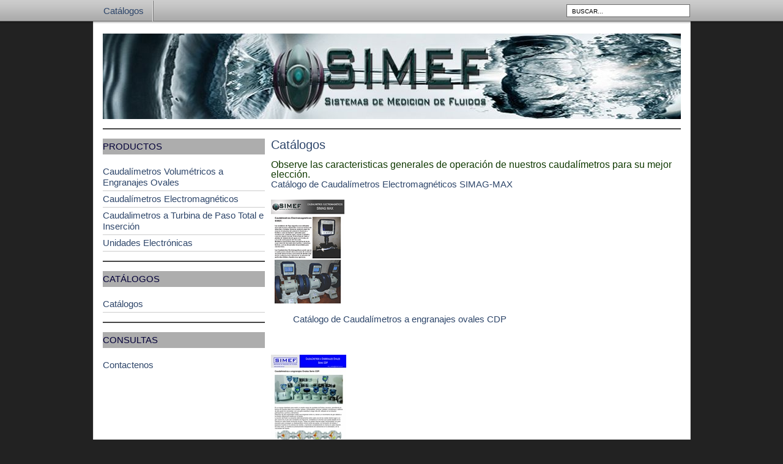

--- FILE ---
content_type: text/html; charset=UTF-8
request_url: https://www.simef.com.ar/catalogos/
body_size: 8680
content:
<!DOCTYPE html PUBLIC "-//W3C//DTD XHTML 1.0 Strict//EN" "http://www.w3.org/TR/xhtml1/DTD/xhtml1-strict.dtd">
<html xmlns="http://www.w3.org/1999/xhtml" lang="es">

<head profile="http://gmpg.org/xfn/11">
	<meta http-equiv="Content-Type" content="text/html; charset=UTF-8" />

	<title>Catálogos &laquo;  Sistemas de Medición de Fluidos</title>

    <link rel="stylesheet" href="https://www.simef.com.ar/wp-content/themes/industry/style.css" type="text/css" media="screen" />
    
    <link rel="alternate" type="application/rss+xml" title="Sistemas de Medición de Fluidos RSS Feed" href="https://www.simef.com.ar/feed/" />
    <link rel="pingback" href="https://www.simef.com.ar/xmlrpc.php" />
    
	<script type="text/javascript">
/* <![CDATA[ */
(()=>{var e={};e.g=function(){if("object"==typeof globalThis)return globalThis;try{return this||new Function("return this")()}catch(e){if("object"==typeof window)return window}}(),function({ampUrl:n,isCustomizePreview:t,isAmpDevMode:r,noampQueryVarName:o,noampQueryVarValue:s,disabledStorageKey:i,mobileUserAgents:a,regexRegex:c}){if("undefined"==typeof sessionStorage)return;const d=new RegExp(c);if(!a.some((e=>{const n=e.match(d);return!(!n||!new RegExp(n[1],n[2]).test(navigator.userAgent))||navigator.userAgent.includes(e)})))return;e.g.addEventListener("DOMContentLoaded",(()=>{const e=document.getElementById("amp-mobile-version-switcher");if(!e)return;e.hidden=!1;const n=e.querySelector("a[href]");n&&n.addEventListener("click",(()=>{sessionStorage.removeItem(i)}))}));const g=r&&["paired-browsing-non-amp","paired-browsing-amp"].includes(window.name);if(sessionStorage.getItem(i)||t||g)return;const u=new URL(location.href),m=new URL(n);m.hash=u.hash,u.searchParams.has(o)&&s===u.searchParams.get(o)?sessionStorage.setItem(i,"1"):m.href!==u.href&&(window.stop(),location.replace(m.href))}({"ampUrl":"https:\/\/www.simef.com.ar\/catalogos\/?amp","noampQueryVarName":"noamp","noampQueryVarValue":"mobile","disabledStorageKey":"amp_mobile_redirect_disabled","mobileUserAgents":["Mobile","Android","Silk\/","Kindle","BlackBerry","Opera Mini","Opera Mobi"],"regexRegex":"^\\\/((?:.|\\n)+)\\\/([i]*)$","isCustomizePreview":false,"isAmpDevMode":false})})();
/* ]]> */
</script>
<meta name='robots' content='max-image-preview:large' />
<link rel="alternate" type="application/rss+xml" title="Sistemas de Medición de Fluidos &raquo; Comentario Catálogos del feed" href="https://www.simef.com.ar/catalogos/feed/" />
<link rel="alternate" title="oEmbed (JSON)" type="application/json+oembed" href="https://www.simef.com.ar/wp-json/oembed/1.0/embed?url=https%3A%2F%2Fwww.simef.com.ar%2Fcatalogos%2F" />
<link rel="alternate" title="oEmbed (XML)" type="text/xml+oembed" href="https://www.simef.com.ar/wp-json/oembed/1.0/embed?url=https%3A%2F%2Fwww.simef.com.ar%2Fcatalogos%2F&#038;format=xml" />
		<style>
			.lazyload,
			.lazyloading {
				max-width: 100%;
			}
		</style>
		<style id='wp-img-auto-sizes-contain-inline-css' type='text/css'>
img:is([sizes=auto i],[sizes^="auto," i]){contain-intrinsic-size:3000px 1500px}
/*# sourceURL=wp-img-auto-sizes-contain-inline-css */
</style>
<style id='wp-emoji-styles-inline-css' type='text/css'>

	img.wp-smiley, img.emoji {
		display: inline !important;
		border: none !important;
		box-shadow: none !important;
		height: 1em !important;
		width: 1em !important;
		margin: 0 0.07em !important;
		vertical-align: -0.1em !important;
		background: none !important;
		padding: 0 !important;
	}
/*# sourceURL=wp-emoji-styles-inline-css */
</style>
<style id='wp-block-library-inline-css' type='text/css'>
:root{--wp-block-synced-color:#7a00df;--wp-block-synced-color--rgb:122,0,223;--wp-bound-block-color:var(--wp-block-synced-color);--wp-editor-canvas-background:#ddd;--wp-admin-theme-color:#007cba;--wp-admin-theme-color--rgb:0,124,186;--wp-admin-theme-color-darker-10:#006ba1;--wp-admin-theme-color-darker-10--rgb:0,107,160.5;--wp-admin-theme-color-darker-20:#005a87;--wp-admin-theme-color-darker-20--rgb:0,90,135;--wp-admin-border-width-focus:2px}@media (min-resolution:192dpi){:root{--wp-admin-border-width-focus:1.5px}}.wp-element-button{cursor:pointer}:root .has-very-light-gray-background-color{background-color:#eee}:root .has-very-dark-gray-background-color{background-color:#313131}:root .has-very-light-gray-color{color:#eee}:root .has-very-dark-gray-color{color:#313131}:root .has-vivid-green-cyan-to-vivid-cyan-blue-gradient-background{background:linear-gradient(135deg,#00d084,#0693e3)}:root .has-purple-crush-gradient-background{background:linear-gradient(135deg,#34e2e4,#4721fb 50%,#ab1dfe)}:root .has-hazy-dawn-gradient-background{background:linear-gradient(135deg,#faaca8,#dad0ec)}:root .has-subdued-olive-gradient-background{background:linear-gradient(135deg,#fafae1,#67a671)}:root .has-atomic-cream-gradient-background{background:linear-gradient(135deg,#fdd79a,#004a59)}:root .has-nightshade-gradient-background{background:linear-gradient(135deg,#330968,#31cdcf)}:root .has-midnight-gradient-background{background:linear-gradient(135deg,#020381,#2874fc)}:root{--wp--preset--font-size--normal:16px;--wp--preset--font-size--huge:42px}.has-regular-font-size{font-size:1em}.has-larger-font-size{font-size:2.625em}.has-normal-font-size{font-size:var(--wp--preset--font-size--normal)}.has-huge-font-size{font-size:var(--wp--preset--font-size--huge)}.has-text-align-center{text-align:center}.has-text-align-left{text-align:left}.has-text-align-right{text-align:right}.has-fit-text{white-space:nowrap!important}#end-resizable-editor-section{display:none}.aligncenter{clear:both}.items-justified-left{justify-content:flex-start}.items-justified-center{justify-content:center}.items-justified-right{justify-content:flex-end}.items-justified-space-between{justify-content:space-between}.screen-reader-text{border:0;clip-path:inset(50%);height:1px;margin:-1px;overflow:hidden;padding:0;position:absolute;width:1px;word-wrap:normal!important}.screen-reader-text:focus{background-color:#ddd;clip-path:none;color:#444;display:block;font-size:1em;height:auto;left:5px;line-height:normal;padding:15px 23px 14px;text-decoration:none;top:5px;width:auto;z-index:100000}html :where(.has-border-color){border-style:solid}html :where([style*=border-top-color]){border-top-style:solid}html :where([style*=border-right-color]){border-right-style:solid}html :where([style*=border-bottom-color]){border-bottom-style:solid}html :where([style*=border-left-color]){border-left-style:solid}html :where([style*=border-width]){border-style:solid}html :where([style*=border-top-width]){border-top-style:solid}html :where([style*=border-right-width]){border-right-style:solid}html :where([style*=border-bottom-width]){border-bottom-style:solid}html :where([style*=border-left-width]){border-left-style:solid}html :where(img[class*=wp-image-]){height:auto;max-width:100%}:where(figure){margin:0 0 1em}html :where(.is-position-sticky){--wp-admin--admin-bar--position-offset:var(--wp-admin--admin-bar--height,0px)}@media screen and (max-width:600px){html :where(.is-position-sticky){--wp-admin--admin-bar--position-offset:0px}}

/*# sourceURL=wp-block-library-inline-css */
</style><style id='global-styles-inline-css' type='text/css'>
:root{--wp--preset--aspect-ratio--square: 1;--wp--preset--aspect-ratio--4-3: 4/3;--wp--preset--aspect-ratio--3-4: 3/4;--wp--preset--aspect-ratio--3-2: 3/2;--wp--preset--aspect-ratio--2-3: 2/3;--wp--preset--aspect-ratio--16-9: 16/9;--wp--preset--aspect-ratio--9-16: 9/16;--wp--preset--color--black: #000000;--wp--preset--color--cyan-bluish-gray: #abb8c3;--wp--preset--color--white: #ffffff;--wp--preset--color--pale-pink: #f78da7;--wp--preset--color--vivid-red: #cf2e2e;--wp--preset--color--luminous-vivid-orange: #ff6900;--wp--preset--color--luminous-vivid-amber: #fcb900;--wp--preset--color--light-green-cyan: #7bdcb5;--wp--preset--color--vivid-green-cyan: #00d084;--wp--preset--color--pale-cyan-blue: #8ed1fc;--wp--preset--color--vivid-cyan-blue: #0693e3;--wp--preset--color--vivid-purple: #9b51e0;--wp--preset--gradient--vivid-cyan-blue-to-vivid-purple: linear-gradient(135deg,rgb(6,147,227) 0%,rgb(155,81,224) 100%);--wp--preset--gradient--light-green-cyan-to-vivid-green-cyan: linear-gradient(135deg,rgb(122,220,180) 0%,rgb(0,208,130) 100%);--wp--preset--gradient--luminous-vivid-amber-to-luminous-vivid-orange: linear-gradient(135deg,rgb(252,185,0) 0%,rgb(255,105,0) 100%);--wp--preset--gradient--luminous-vivid-orange-to-vivid-red: linear-gradient(135deg,rgb(255,105,0) 0%,rgb(207,46,46) 100%);--wp--preset--gradient--very-light-gray-to-cyan-bluish-gray: linear-gradient(135deg,rgb(238,238,238) 0%,rgb(169,184,195) 100%);--wp--preset--gradient--cool-to-warm-spectrum: linear-gradient(135deg,rgb(74,234,220) 0%,rgb(151,120,209) 20%,rgb(207,42,186) 40%,rgb(238,44,130) 60%,rgb(251,105,98) 80%,rgb(254,248,76) 100%);--wp--preset--gradient--blush-light-purple: linear-gradient(135deg,rgb(255,206,236) 0%,rgb(152,150,240) 100%);--wp--preset--gradient--blush-bordeaux: linear-gradient(135deg,rgb(254,205,165) 0%,rgb(254,45,45) 50%,rgb(107,0,62) 100%);--wp--preset--gradient--luminous-dusk: linear-gradient(135deg,rgb(255,203,112) 0%,rgb(199,81,192) 50%,rgb(65,88,208) 100%);--wp--preset--gradient--pale-ocean: linear-gradient(135deg,rgb(255,245,203) 0%,rgb(182,227,212) 50%,rgb(51,167,181) 100%);--wp--preset--gradient--electric-grass: linear-gradient(135deg,rgb(202,248,128) 0%,rgb(113,206,126) 100%);--wp--preset--gradient--midnight: linear-gradient(135deg,rgb(2,3,129) 0%,rgb(40,116,252) 100%);--wp--preset--font-size--small: 13px;--wp--preset--font-size--medium: 20px;--wp--preset--font-size--large: 36px;--wp--preset--font-size--x-large: 42px;--wp--preset--spacing--20: 0.44rem;--wp--preset--spacing--30: 0.67rem;--wp--preset--spacing--40: 1rem;--wp--preset--spacing--50: 1.5rem;--wp--preset--spacing--60: 2.25rem;--wp--preset--spacing--70: 3.38rem;--wp--preset--spacing--80: 5.06rem;--wp--preset--shadow--natural: 6px 6px 9px rgba(0, 0, 0, 0.2);--wp--preset--shadow--deep: 12px 12px 50px rgba(0, 0, 0, 0.4);--wp--preset--shadow--sharp: 6px 6px 0px rgba(0, 0, 0, 0.2);--wp--preset--shadow--outlined: 6px 6px 0px -3px rgb(255, 255, 255), 6px 6px rgb(0, 0, 0);--wp--preset--shadow--crisp: 6px 6px 0px rgb(0, 0, 0);}:where(.is-layout-flex){gap: 0.5em;}:where(.is-layout-grid){gap: 0.5em;}body .is-layout-flex{display: flex;}.is-layout-flex{flex-wrap: wrap;align-items: center;}.is-layout-flex > :is(*, div){margin: 0;}body .is-layout-grid{display: grid;}.is-layout-grid > :is(*, div){margin: 0;}:where(.wp-block-columns.is-layout-flex){gap: 2em;}:where(.wp-block-columns.is-layout-grid){gap: 2em;}:where(.wp-block-post-template.is-layout-flex){gap: 1.25em;}:where(.wp-block-post-template.is-layout-grid){gap: 1.25em;}.has-black-color{color: var(--wp--preset--color--black) !important;}.has-cyan-bluish-gray-color{color: var(--wp--preset--color--cyan-bluish-gray) !important;}.has-white-color{color: var(--wp--preset--color--white) !important;}.has-pale-pink-color{color: var(--wp--preset--color--pale-pink) !important;}.has-vivid-red-color{color: var(--wp--preset--color--vivid-red) !important;}.has-luminous-vivid-orange-color{color: var(--wp--preset--color--luminous-vivid-orange) !important;}.has-luminous-vivid-amber-color{color: var(--wp--preset--color--luminous-vivid-amber) !important;}.has-light-green-cyan-color{color: var(--wp--preset--color--light-green-cyan) !important;}.has-vivid-green-cyan-color{color: var(--wp--preset--color--vivid-green-cyan) !important;}.has-pale-cyan-blue-color{color: var(--wp--preset--color--pale-cyan-blue) !important;}.has-vivid-cyan-blue-color{color: var(--wp--preset--color--vivid-cyan-blue) !important;}.has-vivid-purple-color{color: var(--wp--preset--color--vivid-purple) !important;}.has-black-background-color{background-color: var(--wp--preset--color--black) !important;}.has-cyan-bluish-gray-background-color{background-color: var(--wp--preset--color--cyan-bluish-gray) !important;}.has-white-background-color{background-color: var(--wp--preset--color--white) !important;}.has-pale-pink-background-color{background-color: var(--wp--preset--color--pale-pink) !important;}.has-vivid-red-background-color{background-color: var(--wp--preset--color--vivid-red) !important;}.has-luminous-vivid-orange-background-color{background-color: var(--wp--preset--color--luminous-vivid-orange) !important;}.has-luminous-vivid-amber-background-color{background-color: var(--wp--preset--color--luminous-vivid-amber) !important;}.has-light-green-cyan-background-color{background-color: var(--wp--preset--color--light-green-cyan) !important;}.has-vivid-green-cyan-background-color{background-color: var(--wp--preset--color--vivid-green-cyan) !important;}.has-pale-cyan-blue-background-color{background-color: var(--wp--preset--color--pale-cyan-blue) !important;}.has-vivid-cyan-blue-background-color{background-color: var(--wp--preset--color--vivid-cyan-blue) !important;}.has-vivid-purple-background-color{background-color: var(--wp--preset--color--vivid-purple) !important;}.has-black-border-color{border-color: var(--wp--preset--color--black) !important;}.has-cyan-bluish-gray-border-color{border-color: var(--wp--preset--color--cyan-bluish-gray) !important;}.has-white-border-color{border-color: var(--wp--preset--color--white) !important;}.has-pale-pink-border-color{border-color: var(--wp--preset--color--pale-pink) !important;}.has-vivid-red-border-color{border-color: var(--wp--preset--color--vivid-red) !important;}.has-luminous-vivid-orange-border-color{border-color: var(--wp--preset--color--luminous-vivid-orange) !important;}.has-luminous-vivid-amber-border-color{border-color: var(--wp--preset--color--luminous-vivid-amber) !important;}.has-light-green-cyan-border-color{border-color: var(--wp--preset--color--light-green-cyan) !important;}.has-vivid-green-cyan-border-color{border-color: var(--wp--preset--color--vivid-green-cyan) !important;}.has-pale-cyan-blue-border-color{border-color: var(--wp--preset--color--pale-cyan-blue) !important;}.has-vivid-cyan-blue-border-color{border-color: var(--wp--preset--color--vivid-cyan-blue) !important;}.has-vivid-purple-border-color{border-color: var(--wp--preset--color--vivid-purple) !important;}.has-vivid-cyan-blue-to-vivid-purple-gradient-background{background: var(--wp--preset--gradient--vivid-cyan-blue-to-vivid-purple) !important;}.has-light-green-cyan-to-vivid-green-cyan-gradient-background{background: var(--wp--preset--gradient--light-green-cyan-to-vivid-green-cyan) !important;}.has-luminous-vivid-amber-to-luminous-vivid-orange-gradient-background{background: var(--wp--preset--gradient--luminous-vivid-amber-to-luminous-vivid-orange) !important;}.has-luminous-vivid-orange-to-vivid-red-gradient-background{background: var(--wp--preset--gradient--luminous-vivid-orange-to-vivid-red) !important;}.has-very-light-gray-to-cyan-bluish-gray-gradient-background{background: var(--wp--preset--gradient--very-light-gray-to-cyan-bluish-gray) !important;}.has-cool-to-warm-spectrum-gradient-background{background: var(--wp--preset--gradient--cool-to-warm-spectrum) !important;}.has-blush-light-purple-gradient-background{background: var(--wp--preset--gradient--blush-light-purple) !important;}.has-blush-bordeaux-gradient-background{background: var(--wp--preset--gradient--blush-bordeaux) !important;}.has-luminous-dusk-gradient-background{background: var(--wp--preset--gradient--luminous-dusk) !important;}.has-pale-ocean-gradient-background{background: var(--wp--preset--gradient--pale-ocean) !important;}.has-electric-grass-gradient-background{background: var(--wp--preset--gradient--electric-grass) !important;}.has-midnight-gradient-background{background: var(--wp--preset--gradient--midnight) !important;}.has-small-font-size{font-size: var(--wp--preset--font-size--small) !important;}.has-medium-font-size{font-size: var(--wp--preset--font-size--medium) !important;}.has-large-font-size{font-size: var(--wp--preset--font-size--large) !important;}.has-x-large-font-size{font-size: var(--wp--preset--font-size--x-large) !important;}
/*# sourceURL=global-styles-inline-css */
</style>

<style id='classic-theme-styles-inline-css' type='text/css'>
/*! This file is auto-generated */
.wp-block-button__link{color:#fff;background-color:#32373c;border-radius:9999px;box-shadow:none;text-decoration:none;padding:calc(.667em + 2px) calc(1.333em + 2px);font-size:1.125em}.wp-block-file__button{background:#32373c;color:#fff;text-decoration:none}
/*# sourceURL=/wp-includes/css/classic-themes.min.css */
</style>
<script type="text/javascript" src="https://www.simef.com.ar/wp-includes/js/jquery/jquery.min.js?ver=3.7.1" id="jquery-core-js"></script>
<script type="text/javascript" src="https://www.simef.com.ar/wp-includes/js/jquery/jquery-migrate.min.js?ver=3.4.1" id="jquery-migrate-js"></script>
<link rel="https://api.w.org/" href="https://www.simef.com.ar/wp-json/" /><link rel="alternate" title="JSON" type="application/json" href="https://www.simef.com.ar/wp-json/wp/v2/pages/275" /><link rel="EditURI" type="application/rsd+xml" title="RSD" href="https://www.simef.com.ar/xmlrpc.php?rsd" />
<meta name="generator" content="WordPress 6.9" />
<link rel="canonical" href="https://www.simef.com.ar/catalogos/" />
<link rel='shortlink' href='https://www.simef.com.ar/?p=275' />
<link rel="alternate" type="text/html" media="only screen and (max-width: 640px)" href="https://www.simef.com.ar/catalogos/?amp">		<script>
			document.documentElement.className = document.documentElement.className.replace('no-js', 'js');
		</script>
				<style>
			.no-js img.lazyload {
				display: none;
			}

			figure.wp-block-image img.lazyloading {
				min-width: 150px;
			}

			.lazyload,
			.lazyloading {
				--smush-placeholder-width: 100px;
				--smush-placeholder-aspect-ratio: 1/1;
				width: var(--smush-image-width, var(--smush-placeholder-width)) !important;
				aspect-ratio: var(--smush-image-aspect-ratio, var(--smush-placeholder-aspect-ratio)) !important;
			}

						.lazyload, .lazyloading {
				opacity: 0;
			}

			.lazyloaded {
				opacity: 1;
				transition: opacity 400ms;
				transition-delay: 0ms;
			}

					</style>
		    <link rel="shortcut icon" href="http://www.simef.com.ar/wp-content/uploads/2010/10/1-favicon.ico" />
        
    <!-- jQuery -->
	<script type="text/javascript" src="http://ajax.googleapis.com/ajax/libs/jquery/1.4/jquery.min.js"></script>
    
    <!-- jCycle -->
    <script type="text/javascript" src="https://www.simef.com.ar/wp-content/themes/industry/js/jquery.cycle.all.min.js"></script>
    <script type="text/javascript">
    $(document).ready(function() {	
		$('#slides').cycle({ 
			fx:     'curtainX',
			speed:  '800',
			timeout: 5000,
			delay:  100, // lets you set the number of milliseconds to add to the timeout value for the first slide
			next:   '#nextarrow', // used to identify the element which should be the trigger next transition
			prev:   '#prevarrow' // used to identify the element which should be the trigger previous transition
		});
	});
	</script>
    
    <!-- PrettyPhoto -->
    <link rel="stylesheet" href="https://www.simef.com.ar/wp-content/themes/industry/css/prettyPhoto.css" type="text/css" media="screen" charset="utf-8" />
    <script src="https://www.simef.com.ar/wp-content/themes/industry/js/jquery.prettyPhoto.js" type="text/javascript" charset="utf-8"></script>
    
	<!-- Contact Form Validation and Ajax Submit -->
	<link rel="stylesheet" href="https://www.simef.com.ar/wp-content/themes/industry/css/validationEngine.jquery.css" type="text/css" media="screen" charset="utf-8" /> 
	<script src="https://www.simef.com.ar/wp-content/themes/industry/js/jquery.validationEngine.js" type="text/javascript"></script>
    <script type="text/javascript">
    // Ajax Submit
    // Full documentation on this can be found at http://www.position-absolute.com/articles/jquery-form-validator-because-form-validation-is-a-mess/
    $(document).ready(function() {
        $("#contactform").validationEngine({
            ajaxSubmit: true,
                ajaxSubmitFile: "https://www.simef.com.ar/wp-content/themes/industry/includes/ajaxSubmit.php",
                ajaxSubmitMessage: "Su mensaje ha sido enviado con éxito, les responderemos a la brevedad",
            success :  false,
            failure : function() {}
        })
    });
	</script>
    
    <!-- Twitter -->
    <script src="https://www.simef.com.ar/wp-content/themes/industry/js/jquery.tweet.js" type="text/javascript"></script>
    <script type="text/javascript">
	/*$(document).ready(function(){
		$("#twitter").tweet({
			join_text: "auto",
			username: "Follow @SIMEFCaudal ",
			count: 2, //amount of tweets to display
			loading_text: "loading tweets..."
		});
	});*/
	</script>
    
	<!-- Core Javascript -->
    <script type="text/javascript" src="https://www.simef.com.ar/wp-content/themes/industry/js/core.js"></script>
    
    <!--[if IE 6]>
    <link rel="stylesheet" href="https://www.simef.com.ar/wp-content/themes/industry/css/ie6.css" type="text/css" />
    <script src="https://www.simef.com.ar/wp-content/themes/industry/js/DD_belatedPNG_0.0.8a-min.js"></script>
    <script>DD_belatedPNG.fix('.pngfix');</script>
    <![endif]-->
	
	    <link rel="stylesheet" href="https://www.simef.com.ar/wp-content/themes/industry/css/skins/dark.css" type="text/css" media="screen" />
    	<style type="text/css">
body {      background-image: url(http://www.simef.com.ar/wp-content/uploads/2010/11/bg.jpg);  background-repeat: no-repeat;}
</style>    <style type="text/css" media="all">
/* <![CDATA[ */
@import url("https://www.simef.com.ar/wp-content/plugins/wp-table-reloaded/css/plugin.css?ver=1.9.4");
@import url("https://www.simef.com.ar/wp-content/plugins/wp-table-reloaded/css/datatables.css?ver=1.9.4");
/* ]]> */
</style><link rel="amphtml" href="https://www.simef.com.ar/catalogos/?amp"><style>#amp-mobile-version-switcher{left:0;position:absolute;width:100%;z-index:100}#amp-mobile-version-switcher>a{background-color:#444;border:0;color:#eaeaea;display:block;font-family:-apple-system,BlinkMacSystemFont,Segoe UI,Roboto,Oxygen-Sans,Ubuntu,Cantarell,Helvetica Neue,sans-serif;font-size:16px;font-weight:600;padding:15px 0;text-align:center;-webkit-text-decoration:none;text-decoration:none}#amp-mobile-version-switcher>a:active,#amp-mobile-version-switcher>a:focus,#amp-mobile-version-switcher>a:hover{-webkit-text-decoration:underline;text-decoration:underline}</style>   
</head>

<body>
	
    			<div id="navwrap" class="pngfix">
            	<div id="nav">
                	<div id="nav" class="menu-catalogos-container"><ul id="menu-catalogos" class="left"><li id="menu-item-1719" class="menu-item menu-item-type-post_type menu-item-object-page current-menu-item page_item page-item-275 current_page_item menu-item-1719"><a href="https://www.simef.com.ar/catalogos/" aria-current="page">Catálogos</a></li>
</ul></div>            	
                	<form method="get" id="searchform" action="https://www.simef.com.ar/">
                        <input type="text" value="Buscar..." name="s" id="s" class="right" onfocus="if(this.value=='Buscar...')this.value = '';" onblur="if(this.value=='')this.value = 'Buscar...';" />
                    </form>
                </div>
            </div>
	    
    <div id="container">
    				                <a href="https://www.simef.com.ar"><img id="logo" data-src="https://www.simef.com.ar/wp-content/uploads/2020/06/Sistemas-de-Medicion-de-Fluidos.jpg" alt="Sistemas de Medición de Fluidos" src="[data-uri]" class="lazyload" style="--smush-placeholder-width: 945px; --smush-placeholder-aspect-ratio: 945/140;" /></a>
            				
        
<div id="content" class="fourcol left">

    <div id="leftcol" class="right page">
    
            
        <h1><a href="https://www.simef.com.ar/catalogos/">Catálogos</a></h1>
        <h4 style="text-align: left;"><span style="color: #0f3900;">Observe las caracteristicas generales de operación de nuestros caudalímetros para su mejor elección.</span></h4>
<p><a href="http://www.simef.com.ar/wp-content/uploads/2020/02/Caudalimetros-Electromagneticos-SIMAG-MAX.pdf" target="_blank" rel="noopener noreferrer">Catálogo de Caudalímetros Electromagnéticos SIMAG-MAX</a></p>
<p><a href="http://www.simef.com.ar/wp-content/uploads/2020/02/Caudalimetros-Electromagneticos-SIMAG-MAX.pdf" target="_blank" rel="noopener noreferrer"><img decoding="async" class="alignleft wp-image-280 size-full lazyload" title="Caudalimetros SIMAG-MAX" data-src="http://www.simef.com.ar/wp-content/uploads/2015/03/minielectromagnetico2.png" alt="" width="120" height="170" src="[data-uri]" style="--smush-placeholder-width: 120px; --smush-placeholder-aspect-ratio: 120/170;" /></a></p>
<p><a href="http://www.simef.com.ar/wp-content/uploads/2020/02/Caudalimetros-a-Engranajes-CDP-SIMEF.pdf" target="_blank" rel="noopener noreferrer">Catálogo de Caudalímetros a engranajes ovales CDP</a></p>
<p>&nbsp;</p>
<p><a href="http://www.simef.com.ar/wp-content/uploads/2020/02/Caudalimetros-a-Engranajes-CDP-SIMEF.pdf"><img decoding="async" class="alignnone lazyload" data-src="https://www.simef.com.ar/wp-content/uploads/2021/02/Caudalimetros-a-Engranajes-CDP-SIMEF.jpg" alt="" width="123" height="170" src="[data-uri]" style="--smush-placeholder-width: 123px; --smush-placeholder-aspect-ratio: 123/170;" /></a></p>
<p><a href="http://www.simef.com.ar/wp-content/uploads/2012/05/Turbina-de-plastico.pdf" target="_blank" rel="noopener noreferrer">Catálogo de Caudalímetros a Turbina en Plástico TIP</a></p>
<p><a href="http://www.simef.com.ar/wp-content/uploads/2012/05/Turbina-de-plastico.pdf" target="_blank" rel="noopener noreferrer"><img decoding="async" class="alignleft size-full wp-image-280 lazyload" title="Catalogo Caudalimetros para riego" data-src="http://www.simef.com.ar/wp-content/uploads/2011/08/miniTurbina-de-plastico.png" alt="" width="120" height="170" src="[data-uri]" style="--smush-placeholder-width: 120px; --smush-placeholder-aspect-ratio: 120/170;" /></a></p>
<p><a href="http://www.simef.com.ar/wp-content/uploads/2012/05/Turbina-de-insercion-de-inoxidable.pdf" target="_blank" rel="noopener noreferrer">Catálogo de Turbinas de Inserción de acero STI</a></p>
<p><a href="http://www.simef.com.ar/wp-content/uploads/2012/05/Turbina-de-insercion-de-inoxidable.pdf" target="_blank" rel="noopener noreferrer"><img decoding="async" class="alignleft size-full wp-image-280 lazyload" title="Catalogo de turbina" data-src="http://www.simef.com.ar/wp-content/uploads/2011/08/miniTurbina-de-insercion-de-inoxidable.png" alt="" width="120" height="170" src="[data-uri]" style="--smush-placeholder-width: 120px; --smush-placeholder-aspect-ratio: 120/170;" /></a></p>
<p><a href="http://www.simef.com.ar/wp-content/uploads/2012/05/Turbinas-de-paso-total.pdf" target="_blank" rel="noopener noreferrer">Catálogo de Turbinas de Paso Total TPS</a></p>
<p><a href="http://www.simef.com.ar/wp-content/uploads/2012/05/Turbinas-de-paso-total.pdf" target="_blank" rel="noopener noreferrer"><img decoding="async" class="alignleft size-full wp-image-280 lazyload" title="Catalogo de turbinas" data-src="http://www.simef.com.ar/wp-content/uploads/2011/08/miniTurbinas-de-paso-total.png" alt="" width="120" height="170" src="[data-uri]" style="--smush-placeholder-width: 120px; --smush-placeholder-aspect-ratio: 120/170;" /></a></p>
<p><a href="http://www.simef.com.ar/wp-content/uploads/2012/05/Caudalimetros-a-Turbina-Woltman.pdf" target="_blank" rel="noopener noreferrer">Catalogo de Caudalimetros a Turbina Woltman TW</a></p>
<p><a href="http://www.simef.com.ar/wp-content/uploads/2012/05/Caudalimetros-a-Turbina-Woltman.pdf" target="_blank" rel="noopener noreferrer"><img decoding="async" class="alignleft size-full wp-image-280 lazyload" title="Turbinas Woltman" data-src="http://www.simef.com.ar/wp-content/uploads/2011/08/miniCaudalimetros-a-Turbina-Woltman.png" alt="" width="120" height="170" src="[data-uri]" style="--smush-placeholder-width: 120px; --smush-placeholder-aspect-ratio: 120/170;" /></a></p>
<p>&nbsp;</p>
<p>Si no puede visualizar los archivos descargue e instale Adobe Reader.</p>
<p><a href="http://get.adobe.com/es/reader/" target="_blank" rel="noopener noreferrer"><img decoding="async" class="alignleft size-full wp-image-280 lazyload" title="Adobe Reader" data-src="http://www.simef.com.ar/wp-content/uploads/2010/10/acrobat_reader_165x165.jpg" alt="" width="60" height="60" src="[data-uri]" style="--smush-placeholder-width: 60px; --smush-placeholder-aspect-ratio: 60/60;" /></a></p>
        
        
    </div>

<div id="sidebar" class="left">
    
    <div class="widget left"><h2>Productos</h2><div class="menu-productos-container"><ul id="menu-productos" class="menu"><li id="menu-item-1868" class="menu-item menu-item-type-post_type menu-item-object-page menu-item-1868"><a href="https://www.simef.com.ar/productos/caudalimetros-a-engranajes-ovales/">Caudalímetros Volumétricos a Engranajes Ovales</a></li>
<li id="menu-item-1869" class="menu-item menu-item-type-post_type menu-item-object-page menu-item-1869"><a href="https://www.simef.com.ar/productos/caudalimetros-electromagneticos/">Caudalímetros Electromagnéticos</a></li>
<li id="menu-item-1870" class="menu-item menu-item-type-post_type menu-item-object-page menu-item-1870"><a href="https://www.simef.com.ar/productos/turbinas-de-paso-total-insercion/">Caudalimetros a Turbina de Paso Total e Inserción</a></li>
<li id="menu-item-1871" class="menu-item menu-item-type-post_type menu-item-object-page menu-item-1871"><a href="https://www.simef.com.ar/productos/unidades-electronicas/">Unidades Electrónicas</a></li>
</ul></div></div><div class="clear"></div><div class="widget left"><h2>Catálogos</h2><div class="menu-catalogos-container"><ul id="menu-catalogos-1" class="menu"><li class="menu-item menu-item-type-post_type menu-item-object-page current-menu-item page_item page-item-275 current_page_item menu-item-1719"><a href="https://www.simef.com.ar/catalogos/" aria-current="page">Catálogos</a></li>
</ul></div></div><div class="clear"></div><div class="widget left"><h2>Consultas</h2><div class="menu-consultas-container"><ul id="menu-consultas" class="menu"><li id="menu-item-1896" class="menu-item menu-item-type-post_type menu-item-object-page menu-item-1896"><a href="https://www.simef.com.ar/contactenos/">Contactenos</a></li>
</ul></div></div><div class="clear"></div>    
</div>

    <!--<div class="clear"></div>-->
			<div id="footerwidgets" class="fourcol left">
            	<div class="singlecol article left"><h2>Facebook y Twitter</h2>			<div class="textwidget"><a href="http://es-la.facebook.com/people/Simef-Medicion-de-Fluidos/100000626106012"target="_blank">SIMEF-Caudalímetros</a><p></p>
<br />
<a href="http://twitter.com/SIMEFCaudal" class="twitter-follow-button" data-show-count="false" data-lang="es">Follow @SIMEFCaudal</a>
<script src="http://platform.twitter.com/widgets.js" type="text/javascript"></script></div>
		</div><div class="singlecol article left"><h2>Direccion</h2>			<div class="textwidget"><p>Calle 148 n°1327<br />
La Plata (1900)<br />
Buenos Aires</p>
</div>
		</div><div class="singlecol article left"><h2>Correos</h2>			<div class="textwidget"><p><a href="mailto:info_ventas@simef.com.ar">info_ventas@simef.com.ar</a></p>
<p>alternativo</p>
<p><a href="mailto:simefcaudal@gmail.com">simefcaudal@gmail.com</a></p>
</div>
		</div><div class="singlecol article left"><h2>Data Fiscal</h2>			<div class="textwidget"><a href="http://qr.afip.gob.ar/?qr=yAroOW3BF3QiQKzq7WTjkA,," target="_F960AFIPInfo"><img data-src="http://www.afip.gob.ar/images/f960/DATAWEB.jpg" alt="" width="56" height="70" src="[data-uri]" class="lazyload" style="--smush-placeholder-width: 56px; --smush-placeholder-aspect-ratio: 56/70;" /></a></div>
		</div>            </div>
            
			<div id="footer" class="fourcol left">
            	                    <p>&copy 2026 Sistemas de Medición de Fluidos, All Rights Reserved.</p>
                            </div>    
            	<div class="clear"></div>
        </div>
            <div class="clear"></div> 
    </div>
    <script type="speculationrules">
{"prefetch":[{"source":"document","where":{"and":[{"href_matches":"/*"},{"not":{"href_matches":["/wp-*.php","/wp-admin/*","/wp-content/uploads/*","/wp-content/*","/wp-content/plugins/*","/wp-content/themes/industry/*","/*\\?(.+)"]}},{"not":{"selector_matches":"a[rel~=\"nofollow\"]"}},{"not":{"selector_matches":".no-prefetch, .no-prefetch a"}}]},"eagerness":"conservative"}]}
</script>
		<div id="amp-mobile-version-switcher" hidden>
			<a rel="" href="https://www.simef.com.ar/catalogos/?amp">
				Ir a la versión móvil			</a>
		</div>

				<script type="text/javascript" id="smush-lazy-load-js-before">
/* <![CDATA[ */
var smushLazyLoadOptions = {"autoResizingEnabled":false,"autoResizeOptions":{"precision":5,"skipAutoWidth":true}};
//# sourceURL=smush-lazy-load-js-before
/* ]]> */
</script>
<script type="text/javascript" src="https://www.simef.com.ar/wp-content/plugins/wp-smushit/app/assets/js/smush-lazy-load.min.js?ver=3.23.1" id="smush-lazy-load-js"></script>
<script id="wp-emoji-settings" type="application/json">
{"baseUrl":"https://s.w.org/images/core/emoji/17.0.2/72x72/","ext":".png","svgUrl":"https://s.w.org/images/core/emoji/17.0.2/svg/","svgExt":".svg","source":{"concatemoji":"https://www.simef.com.ar/wp-includes/js/wp-emoji-release.min.js?ver=6.9"}}
</script>
<script type="module">
/* <![CDATA[ */
/*! This file is auto-generated */
const a=JSON.parse(document.getElementById("wp-emoji-settings").textContent),o=(window._wpemojiSettings=a,"wpEmojiSettingsSupports"),s=["flag","emoji"];function i(e){try{var t={supportTests:e,timestamp:(new Date).valueOf()};sessionStorage.setItem(o,JSON.stringify(t))}catch(e){}}function c(e,t,n){e.clearRect(0,0,e.canvas.width,e.canvas.height),e.fillText(t,0,0);t=new Uint32Array(e.getImageData(0,0,e.canvas.width,e.canvas.height).data);e.clearRect(0,0,e.canvas.width,e.canvas.height),e.fillText(n,0,0);const a=new Uint32Array(e.getImageData(0,0,e.canvas.width,e.canvas.height).data);return t.every((e,t)=>e===a[t])}function p(e,t){e.clearRect(0,0,e.canvas.width,e.canvas.height),e.fillText(t,0,0);var n=e.getImageData(16,16,1,1);for(let e=0;e<n.data.length;e++)if(0!==n.data[e])return!1;return!0}function u(e,t,n,a){switch(t){case"flag":return n(e,"\ud83c\udff3\ufe0f\u200d\u26a7\ufe0f","\ud83c\udff3\ufe0f\u200b\u26a7\ufe0f")?!1:!n(e,"\ud83c\udde8\ud83c\uddf6","\ud83c\udde8\u200b\ud83c\uddf6")&&!n(e,"\ud83c\udff4\udb40\udc67\udb40\udc62\udb40\udc65\udb40\udc6e\udb40\udc67\udb40\udc7f","\ud83c\udff4\u200b\udb40\udc67\u200b\udb40\udc62\u200b\udb40\udc65\u200b\udb40\udc6e\u200b\udb40\udc67\u200b\udb40\udc7f");case"emoji":return!a(e,"\ud83e\u1fac8")}return!1}function f(e,t,n,a){let r;const o=(r="undefined"!=typeof WorkerGlobalScope&&self instanceof WorkerGlobalScope?new OffscreenCanvas(300,150):document.createElement("canvas")).getContext("2d",{willReadFrequently:!0}),s=(o.textBaseline="top",o.font="600 32px Arial",{});return e.forEach(e=>{s[e]=t(o,e,n,a)}),s}function r(e){var t=document.createElement("script");t.src=e,t.defer=!0,document.head.appendChild(t)}a.supports={everything:!0,everythingExceptFlag:!0},new Promise(t=>{let n=function(){try{var e=JSON.parse(sessionStorage.getItem(o));if("object"==typeof e&&"number"==typeof e.timestamp&&(new Date).valueOf()<e.timestamp+604800&&"object"==typeof e.supportTests)return e.supportTests}catch(e){}return null}();if(!n){if("undefined"!=typeof Worker&&"undefined"!=typeof OffscreenCanvas&&"undefined"!=typeof URL&&URL.createObjectURL&&"undefined"!=typeof Blob)try{var e="postMessage("+f.toString()+"("+[JSON.stringify(s),u.toString(),c.toString(),p.toString()].join(",")+"));",a=new Blob([e],{type:"text/javascript"});const r=new Worker(URL.createObjectURL(a),{name:"wpTestEmojiSupports"});return void(r.onmessage=e=>{i(n=e.data),r.terminate(),t(n)})}catch(e){}i(n=f(s,u,c,p))}t(n)}).then(e=>{for(const n in e)a.supports[n]=e[n],a.supports.everything=a.supports.everything&&a.supports[n],"flag"!==n&&(a.supports.everythingExceptFlag=a.supports.everythingExceptFlag&&a.supports[n]);var t;a.supports.everythingExceptFlag=a.supports.everythingExceptFlag&&!a.supports.flag,a.supports.everything||((t=a.source||{}).concatemoji?r(t.concatemoji):t.wpemoji&&t.twemoji&&(r(t.twemoji),r(t.wpemoji)))});
//# sourceURL=https://www.simef.com.ar/wp-includes/js/wp-emoji-loader.min.js
/* ]]> */
</script>
        
	        <script type="text/javascript">
var gaJsHost = (("https:" == document.location.protocol) ? "https://ssl." : "http://www.");
document.write(unescape("%3Cscript src='" + gaJsHost + "google-analytics.com/ga.js' type='text/javascript'%3E%3C/script%3E"));
</script>
<script type="text/javascript">
try {
var pageTracker = _gat._getTracker("UA-12370472-1");
pageTracker._trackPageview();
} catch(err) {}</script>    
</body>
</html>

--- FILE ---
content_type: text/css
request_url: https://www.simef.com.ar/wp-content/themes/industry/style.css
body_size: 3103
content:
/*
Theme Name: WP Industry
Theme URI: http://themeforest.net/user/contempoinc?ref=contempoinc
Version: 1.0
Author: Chris Robinson
Author URI: http://www.contempographicdesign.com
Tags: grey, clean, grid, premium, portfolio, business, fixed width, widgets, video

==============================================================================*/

* { /* removes defaults from all elements */
	margin: 0;
	padding: 0;
	list-style: none;
}

@font-face {
  font-family: "Audiowide";
}

/** Body
==============================================================================*/

body {
	font-family: Verdana, Geneva, sans-serif;
	font-size: 15px;
	line-height: 15px;
	color: #0F3900;
	margin: 0 auto;
	background: #003804;
}

/** Floats
==============================================================================*/

.clear {
	clear: both;
}

.left {
	float: left;
}

.right {
	float: right;
}

/** Images
==============================================================================*/

#leftcol img.left,
#leftcol img.alignleft {
	margin: 0 16px 8px 0;
}

#leftcol img.right,
#leftcol img.alignright {
	margin: 0 0 8px 16px;
}

#leftcol img.centered {
	display: block;
	margin-left: auto;
	margin-right: auto;
}

img.gallery {
	margin: 0 15px 15px 0;
}

a img {
	border: none;
	display: block;
}

/** H Tags
==============================================================================*/

h1, h2, h3, h4, h5, h6 {
	font-weight: normal;
}

h1 {
	font-family: Audiowide, Helvetica, sans-serif, League Gothic, Arial;
	font-size: 20px;
	line-height: 20px;
        color: #040038;
	margin: 0 0 4px 0;
}

.page h1 {
	margin-bottom: 15px;
}

h2 {
	font-family: Audiowide, arial black, Verdana, Arial;
	font-size: 15px;
	line-height: 16px;
        color: #040038;
	margin: 0 0 15px 0;
	text-transform: uppercase;
}

#comments h2, h2.btop {
	padding: 16px 0 0 0;
	border-top: 2px solid #444444;
}

h2.btop {
	margin-top: 24px;
}

h3 {
        font-size: 16px;
	line-height: 16px;
	margin: 0 0 8px 0;
}

h4 {
        font-family: Verdana, Arial;
        font-size: 16px;
	line-height: 16px;
}

h5 {
        font-size: 14px;
	line-height: 14px;
}

h6 {
	font-size: 12px;
	line-height: 12px;
	font-weight: bold;
}

/** Links
==============================================================================*/

a:link {
	color: #2e466a;
	text-decoration: none;
}

a:visited {
	color: #4c596b;
	text-decoration: none;
}

a:hover {
	color: #444;
	text-decoration: underline;
}

a:active {
	color: #2e466a;
	text-decoration: none;
}

/** Buttons
==============================================================================*/

#submit {
	border: none;
}

a.btn,
#postnav a,
input.btn {
	display: block;
	text-decoration: none;
	font-size: 14px;
    padding: 6px 12px;
	color: #fff;
	-moz-box-shadow: 0 1px 2px rgba(0, 0, 0, 0.5);
	text-align: center;
	text-transform: uppercase;
	text-shadow: 0 -1px 1px rgba(0, 0, 0, 0.25), -2px 0 1px rgba(0, 0, 0, 0.25);
	background: #333;
}

a.btn:hover,
#postnav a:hover,
input.btn:hover {
	background: #555;
}

/** Paragraphs
==============================================================================*/

p {
	margin: 0 0 18px 0;
}

#postcontent p,
.page p + p {
	text-indent: 36px;
}

/** Lists
==============================================================================*/

#leftcol dl,
#leftcol ol,
#leftcol ul {
	margin: 0 0 30px 30px;
}

#leftcol ol li,
#leftcol ul li,
#sidebar ul li,
#footerwidgets ul li {
	line-height: 18px;
}

#sidebar ul li,
#related ul li,
#footerwidgets ul li {
	padding: 4px 0;
}

#leftcol dl {
	padding-left: 0;
}

#leftcol dl dt {
	font-weight: bold;
}

#leftcol ol li {
	list-style-type: decimal;
}

#leftcol ul li {
	list-style-type: disc;
}

/** Tables
==============================================================================*/

#leftcol table {
	border-spacing: 2px;
	margin: 0 0 30px 0;
}

#leftcol th {
	font-weight: bold;
	border-top: 1px solid #b2ceed;
	border-bottom: 1px solid #91a8c3;
	background-color: #a3bdda;
}

#leftcol th,
#content td {
	padding: 5px 10px;
}

#leftcol tr.even {
	background-color: #cdcdcd;
}

/** Misc Elements
==============================================================================*/

pre {
	width: 590px;
	padding: 15px;
	margin: 0 0 30px 0;
	border: 1px solid #ccc;
	border-left: 5px solid #ccc;
	background-color: #fff;
	white-space: pre-wrap; /* css-3 */
	white-space: -moz-pre-wrap !important; /* Mozilla, since 1999 */
	white-space: -pre-wrap; /* Opera 4-6 */
	white-space: -o-pre-wrap; /* Opera 7 */
	word-wrap: break-word; /* Internet Explorer 5.5+ */
}

blockquote {
	margin: 0 0 18px 36px;
	padding: 0 0 0 15px;
	font-style: italic;
	border-left: 3px solid #ccc;
}

/** Nav
==============================================================================*/

#navwrap {
	position: relative;
	z-index: 5;
	height: 39px;
	margin: 0 auto;
	background: url(images/nav_bg.png) repeat-x;
}

#nav {
	width: 975px;
	margin: 0 auto;
	background: url(images/nav_divider.png) left no-repeat;
}

#nav ul,
#nav ul ul {
	list-style-position: outside;
	position: relative;
	z-index: 5;
}

#nav li {
	float: left;
	line-height: 35px;
	background: url(images/nav_divider.png) no-repeat right;
}

#nav li ul li {
	background-image: none;
}

#nav li {
	float: left;
	position: relative;
	z-index: 20;
}

#nav li a {
	display: block;
	position: relative;
	float: left;
	height: 35px;
	padding: 0 16px;
	z-index: 35;
}

#nav ul ul {
	display: none;
	left: -1px;
	position: absolute;
	top: 34px;
	width: 230px;
	border-right: 1px solid #e8e8e8;
	border-left: 1px solid #777777;
	background: #ababab;
}

#nav li ul a {
	width: 200px;
	height: auto;
	float: left;
	text-align: left;
	padding: 0 16px;
	border-bottom: 1px solid #777777;
}

#nav li ul a:hover {
	background: #d4d4d4;
}

#nav ul ul ul {
	top: auto;
	border-top: none;
	background: #ababab;
}	

#nav li ul ul {
	left: 230px;
}

#nav li:hover ul ul,
#nav li:hover ul ul ul,
#nav li:hover ul ul ul ul {
	display: none;	
}

#nav li:hover ul,
#nav li li:hover ul,
#nav li li li:hover ul,
#nav li li li li:hover ul {
	display: block;
}

/** Search
==============================================================================*/

#s {
	height: 14px;
	width: 184px;
	font-size: 10px;
	text-transform: uppercase;
	margin: 7px 0 0 0;
	padding: 3px 8px 2px 8px;
	border: 1px solid #6a6a6a;
	background: #fff;
}

/** Columns
==============================================================================*/

.singlecol {
	width: 225px;
}

.twocol {
	width: 465px;
}

.threecol {
	width: 705px;
}

.fourcol {
	width: 945px;
}

#leftcol {
	width: 670px;
}

#sidebar, .widget {
	width: 265px;
}

/** Container
==============================================================================*/

#container {
	width: 945px;
	margin: 0 auto;
	position: relative;
	top: -15px;
	z-index: 2;
	padding: 15px 15px 0 15px;
	border: 1px solid #e1e1e1;
	background: #fff; 0;
}

/** Logo
==============================================================================*/

#logo {
	display: block;
	margin: 15px auto 15px auto;
}

#textlogo {
	margin: 36px 0 0 0;
	text-align: center;
}

#textlogo h1 {
	font-size: 64px;
}

#textlogo h2 {
	font-family: Arial, Helvetica, sans-serif;
	font-size: 16px;
	color: #999;
	text-transform: none;
}

/** Content
==============================================================================*/

#content {
	border-top: 2px solid #444;
	padding: 15px 0 0 0;
}

/** Widgets
==============================================================================*/

.widget {
	border-top: 2px solid #444;
	padding: 15px 0 0 0;
	margin: 0 0 15px 0;
}

.widget.first {
	border-top: none;
	padding: 0;
}

.widget p {
	margin: 0 0 10px 0;
}

#ads.widget {
	border: none;
	padding: 0;
}

.smsqad {
	margin: 0 15px 15px 0;
}

.smsqad.last {
	margin-right: 0;
}

#advertise {
	font-size: 10px;
	margin: 0;
	text-transform: uppercase;
	text-align: center;
}

#sidebar #flickr img {
	float: left;
	margin: 0 8px 8px 0;
	height: 80px;
	width: 80px;
}

#footerwidgets #flickr img {
	float: left;
	margin: 0 8px 8px 0;
	height: 67px;
	width: 67px;
}


#footerwidgets {
	padding: 15px 0 15px 0;
	border-top: 2px solid #444;
}

#footerwidgets ul {
	padding: 0;
}

#sidebar ul li,
#related ul li,
#footerwidgets ul li {
	list-style-type: none;
	border-bottom: 1px solid #ccc;
}

#related ul {
	margin: 0;
}

#sidebar ul li.item-last,
#twitter ul li.tweet-last,
#related ul li.item-last,
#footerwidgets ul li.item-last {
	border-bottom: none;
}

/** Slider
==============================================================================*/

#featured {
	position: relative;
	height: 300px;
	width: 945px;
	margin: 0 0 15px 0;
	padding: 0 0 15px 0;
	border-bottom: 2px solid #444;
	overflow: hidden;
}

.featured-text {
	position: absolute;
	z-index: 3;
	top: 15px;
	right: 15px;
	width: 313px;
	min-height: 178px;
	padding: 45px 15px 15px 15px;
	overflow: hidden;
	background: #fff;
	filter:alpha(opacity=90);
	-moz-opacity:0.9;
	-khtml-opacity: 0.9;
	opacity: 0.9;
	
}


#featured a#prevarrow,
#featured a#nextarrow {
	position: absolute;
	z-index: 2;
	display: block;
	width: 30px;
	height: 30px;
	outline: none;
	cursor: pointer;
}

#featured a#prevarrow {
	bottom: 15px;
	left: 0;
	background: url(images/prev_arrow.png) 6px 6px no-repeat #fff;
}

#featured a#nextarrow {
	bottom: 15px;
	right: 0;
	background: url(images/next_arrow.png) 9px 6px no-repeat #fff;
}

#featured a#prevarrow span,
#featured a#nextarrow span {
	display: none;
}

#slides {
	position: absolute;
	z-index: 1;
	top: 0;
	height: 300px;
	width: 945px;
	overflow: hidden;
}
.slide {
	width: 945px;
}

/** Article, Article Wide & Gallery
==============================================================================*/

.article, .gallery {
	margin: 0 15px 15px 0;
}

.video,
#postimg,
.article img,
.articlewide img {
	margin: 0 0 10px 0;
	border: 1px solid #e1e1e1;
}

.article p,
.articlewide p {
	margin: 0 0 10px 0;
}

.articlewide {
	padding: 0 0 18px 0;
	margin: 0 0 18px 0;
	border-bottom: 1px solid #888888;
}

p.meta {
	text-transform: uppercase;
	font-size: 10px;
	margin: 0 0 18px 0;
	color: #888;
}

.commentnum {
	margin: 0 0 0 8px;
	padding: 0 0 0 8px;
	border-left: 1px solid #e1e1e1;
}

#adminedit {
	font-size: 10px;
	text-align: center;
	text-transform: uppercase;
	padding: 8px;
	border: 1px solid #cdcdcd;
	background: #ffffe5;
}

#authorinfo {
	padding: 16px 16px 0 16px;
	border: 1px solid #e1e1e1;
	background: #efefef;
}

#authorinfo img.avatar {
	float: left;
	margin: 0 24px 24px 0;
}

img.relatedtn {
	border: 1px solid #e1e1e1;
}

/** Post Nav
==============================================================================*/

#postnav {
	width: 625px;
	float: left;
	margin: 0 0 15px 0;
}

#postnav.gallery {
	width: 945px;
}

/** Page
==============================================================================*/

#page img {
	margin: 0 0 10px 0;
}

/** Read More
==============================================================================*/

p.readmore {
	margin: 0;
}

.readmore a {
	display: block;
	height: 18px;
	width: 72px;
	background: url(images/read_more.png) no-repeat 0 0;
}

.readmore a:hover {
	background-position: 0 -18px;
}

.readmore a span {
	display: none;
}

/** Info
==============================================================================*/

#info {
	padding: 15px 0 0 0;
	border-top: 2px solid #444;
}

#location .gsmsc-mapDiv {
	height: 217px;
}

#location .gsmsc-idleMapDiv {
	height: 217px;
	overflow: hidden!important;
}

#location #mapsearch * {
	margin: 0px!important;
	padding: 0px!important;
	font-size: 12px;
}

#location .gsmsc-controls,
#location div.gs-directions-to-from {
	display: none;
}

/** Twitter
==============================================================================*/

.tweet .tweet_text {
	font-size: 10px;
	color: #d0d0d0;
	line-height: 12px;
}

#twitter ul {
	margin: 0;
	padding: 0;
}

#twitter ul li {
	list-style-type: none;
	line-height: 18px;
	padding: 0 0 6px 0;
	margin: 0 0 6px 0;
	border-bottom: 1px solid #ccc;
}

.last-tweet {
	border: none;
}

.date, .author {
	text-transform: uppercase;
	font-size: 10px;
	color: #666;
}

/** Comment Form / Contact Form
==============================================================================*/

#commentform,
#contactform {
	width: 582px;
}

fieldset {
	border: none;
}

#commentform .text-input,
#contactform .text-input,
#commentform select,
#contactform select {
	width: 548px;
	color: #555555;
	font-size: 11px;
	margin: 0 5px 10px 0;
	border: 1px solid #cdcdcd;
	background-color: #fff;
}

#commentform input.text-input,
#contactform input.text-input {
	height: 19px;
	padding: 6px 16px 0 16px;
}

#commentform select {
	padding: 5px 3px 5px 15px;
}

#commentform textarea.text-input,
#contactform textarea.text-input {
	height: 178px;
	padding: 6px 16px 0 16px;
}

#commentform input:focus,
#commentform select:focus,
#commentform textarea:focus,
#contactform input:focus,
#contactform select:focus,
#contactform textarea:focus{
	background: #efefef;
}

#submit:hover {
	cursor: pointer;	
}

#comments {
	margin: 32px 0 32px 0;
}

.userinfo {
	width: 589px;
	border-top: 1px solid #cdcdcd;
	padding: 8px 0 0 0;
}

.userinfo p {
	margin: 0;
}

p.user {
	font-size: 16px;
}

p.comdate {
	font-size: 11px;
	line-height: 12px;
	text-transform: uppercase;
}

.useravatar {
	width: 40px;
	margin: 0 0 0 16px;
}

div.rightcol p.comdate:last-child {
	margin: 0;
}

#comments .rightcol {
	margin-bottom: 24px;
}

.comcontent {
	width: 589px;
	margin: 0 0 24px 0;
}

.comcontent, #loggedin {
	padding: 16px;
	border: 1px solid #cdcdcd;
	background: #f7f7f7;
}

.authcomment {
	background: #ffffe5;
}

.editcom {
	font-size: 10px;
	margin: 0;
	text-align: right;
	text-transform: uppercase;
}

/** Footer
==============================================================================*/

#footer {
	font-size: 10px;
	text-transform: uppercase;
	padding: 15px 0 0 0;
	border-top: 2px solid #444;
}

/** Remove Margin From Last Item
==============================================================================*/

.last, img.last {
	margin-right: 0;
}

#sidebar h2 {
background-color: #ADADAD;
padding: 5px 0 5px;
}

--- FILE ---
content_type: text/css
request_url: https://www.simef.com.ar/wp-content/themes/industry/css/skins/dark.css
body_size: -58
content:
body { background: url(../../images/skins/dark.jpg) no-repeat top center #222;}

--- FILE ---
content_type: application/javascript
request_url: https://www.simef.com.ar/wp-content/themes/industry/js/core.js
body_size: 381
content:
$(document).ready(function(){
	
	// Activate PrettyPhoto
	$("a[rel^='prettyPhoto']").prettyPhoto({
		animationSpeed: 'normal', // fast/slow/normal
		padding: 40, // padding for each side of the picture
		opacity: 0.35, // Value betwee 0 and 1
		showTitle: true, // true/false
		counter_separator_label: '/', // The separator for the gallery counter 1 "of" 2
		theme: 'light_rounded', // light_rounded / dark_rounded / light_square / dark_square
		callback: function(){}
	});
	
	// Ajax Submit
	// Full documentation on this can be found at http://www.position-absolute.com/articles/jquery-form-validator-because-form-validation-is-a-mess/
	$("#contactform").validationEngine({
		ajaxSubmit: true,
			ajaxSubmitFile: "../includes/ajaxSubmit.php", // form processing file
			ajaxSubmitMessage: "Thank you, we received your information!", // success message
		success :  false,
		failure : function() {}
	});
	
	$(".widget:first").addClass("first");
	$(".widget li:last").addClass("item-last");
	$("#related li:last").addClass("item-last");
	$("#footerwidgets .singlecol:last").addClass("last");
	
});

--- FILE ---
content_type: application/javascript
request_url: https://www.simef.com.ar/wp-content/themes/industry/js/jquery.tweet.js
body_size: 1742
content:
(function($) {
 
  $.fn.tweet = function(o){
    var s = {
      avatar_size: null,                      // [integer]  height and width of avatar if displayed (48px max)
      intro_text: null,                       // [string]   do you want text BEFORE your tweets?
      outro_text: null,                       // [string]   do you want text AFTER your tweets?
      join_text:  null,                       // [string]   optional text in between date and tweet, try setting to "auto"
      auto_join_text_default: "",      		  // [string]   auto text for non verb: "i said" bullocks
      auto_join_text_ed: "",                  // [string]   auto text for past tense: "i" surfed
      auto_join_text_ing: "",                 // [string]   auto tense for present tense: "i was" surfing
      auto_join_text_reply: "",               // [string]   auto tense for replies: "i replied to" @someone "with"
      auto_join_text_url: "",                 // [string]   auto tense for urls: "i was looking at" http:...
      loading_text: null,                     // [string]   optional loading text, displayed while tweets load
      query: null                             // [string]   optional search query
    };

    $.fn.extend({
      linkUrl: function() {
        var returning = [];
        var regexp = /((ftp|http|https):\/\/(\w+:{0,1}\w*@)?(\S+)(:[0-9]+)?(\/|\/([\w#!:.?+=&%@!\-\/]))?)/gi;
        this.each(function() {
          returning.push(this.replace(regexp,"<a href=\"$1\">$1</a>"))
        });
        return $(returning);
      },
      linkUser: function() {
        var returning = [];
        var regexp = /[\@]+([A-Za-z0-9-_]+)/gi;
        this.each(function() {
          returning.push(this.replace(regexp,"<a href=\"http://twitter.com/$1\">@$1</a>"))
        });
        return $(returning);
      },
      linkHash: function() {
        var returning = [];
        var regexp = / [\#]+([A-Za-z0-9-_]+)/gi;
        this.each(function() {
          returning.push(this.replace(regexp, ' <a href="http://search.twitter.com/search?q=&tag=$1&lang=all&from='+s.username.join("%2BOR%2B")+'">#$1</a>'))
        });
        return $(returning);
      },
      capAwesome: function() {
        var returning = [];
        this.each(function() {
          returning.push(this.replace(/(a|A)wesome/gi, 'AWESOME'))
        });
        return $(returning);
      },
      capEpic: function() {
        var returning = [];
        this.each(function() {
          returning.push(this.replace(/(e|E)pic/gi, 'EPIC'))
        });
        return $(returning);
      },
      makeHeart: function() {
        var returning = [];
        this.each(function() {
          returning.push(this.replace(/[&lt;]+[3]/gi, "<tt class='heart'>&#x2665;</tt>"))
        });
        return $(returning);
      }
    });

    function relative_time(time_value) {
      var parsed_date = Date.parse(time_value);
      var relative_to = (arguments.length > 1) ? arguments[1] : new Date();
      var delta = parseInt((relative_to.getTime() - parsed_date) / 1000);
      if(delta < 60) {
      return 'less than a minute ago';
      } else if(delta < 120) {
      return 'about a minute ago';
      } else if(delta < (45*60)) {
      return (parseInt(delta / 60)).toString() + ' minutes ago';
      } else if(delta < (90*60)) {
      return 'about an hour ago';
      } else if(delta < (24*60*60)) {
      return 'about ' + (parseInt(delta / 3600)).toString() + ' hours ago';
      } else if(delta < (48*60*60)) {
      return '1 day ago';
      } else {
      return (parseInt(delta / 86400)).toString() + ' days ago';
      }
    }

    if(o) $.extend(s, o);
    return this.each(function(){
      var list = $('<ul class="tweet_list">').appendTo(this);
      var intro = '<p class="tweet_intro">'+s.intro_text+'</p>'
      var outro = '<p class="tweet_outro">'+s.outro_text+'</p>'
      var loading = $('<p class="loading">'+s.loading_text+'</p>');
      if(typeof(s.username) == "string"){
        s.username = [s.username];
      }
      var query = '';
      if(s.query) {
        query += 'q='+s.query;
      }
      query += '&q=from:'+s.username.join('%20OR%20from:');
      var url = 'http://search.twitter.com/search.json?&'+query+'&rpp='+s.count+'&callback=?';
      if (s.loading_text) $(this).append(loading);
      $.getJSON(url, function(data){
        if (s.loading_text) loading.remove();
        if (s.intro_text) list.before(intro);
        $.each(data.results, function(i,item){
          // auto join text based on verb tense and content
          if (s.join_text == "auto") {
            if (item.text.match(/^(@([A-Za-z0-9-_]+)) .*/i)) {
              var join_text = s.auto_join_text_reply;
            } else if (item.text.match(/(^\w+:\/\/[A-Za-z0-9-_]+\.[A-Za-z0-9-_:%&\?\/.=]+) .*/i)) {
              var join_text = s.auto_join_text_url;
            } else if (item.text.match(/^((\w+ed)|just) .*/im)) {
              var join_text = s.auto_join_text_ed;
            } else if (item.text.match(/^(\w*ing) .*/i)) {
              var join_text = s.auto_join_text_ing;
            } else {
              var join_text = s.auto_join_text_default;
            }
          } else {
            var join_text = s.join_text;
          };

          var join_template = '<span class="tweet_join"> '+join_text+' </span>';
          var join = ((s.join_text) ? join_template : ' ')
          var avatar_template = '<a class="tweet_avatar" href="http://twitter.com/'+ item.from_user+'"><img src="'+item.profile_image_url+'" height="'+s.avatar_size+'" width="'+s.avatar_size+'" alt="'+item.from_user+'\'s avatar" border="0"/></a>';
          var avatar = (s.avatar_size ? avatar_template : '')
          var text = '<span class="tweet_text">' +$([item.text]).linkUrl().linkUser().linkHash().makeHeart().capAwesome().capEpic()[0]+ '</span><br />';
		  var tag = '<a class="author" href="http://twitter.com/'+item.from_user+'" title="view tweet on twitter">'+item.from_user+'</a> - ';
		  var date = '<span class="date">'+relative_time(item.created_at)+'</span>';
          
          // until we create a template option, arrange the items below to alter a tweet's display.
          list.append('<li>' + join + text + tag + date +'</li>');

          list.children('li:first').addClass('tweet-first');
          list.children('li:odd').addClass('tweet-even');
          list.children('li:even').addClass('tweet-odd');
        });
        if (s.outro_text) list.after(outro);
      });

    });
  };
})(jQuery);